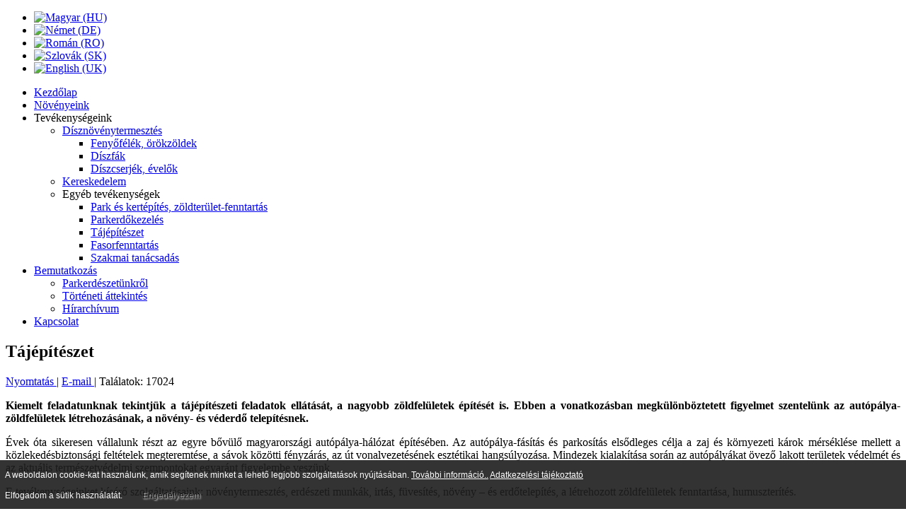

--- FILE ---
content_type: text/html; charset=utf-8
request_url: https://juniperus.hu/index.php/hu/tevekenysegeink/egyeb-tevekenysegek/tajepiteszet
body_size: 7954
content:
<!DOCTYPE html PUBLIC "-//W3C//DTD XHTML 1.0 Transitional//EN" "http://www.w3.org/TR/xhtml1/DTD/xhtml1-transitional.dtd">
<html dir="ltr" lang="hu-hu" xmlns="http://www.w3.org/1999/xhtml" xml:lang="hu-hu">
<head>
 <base href="https://juniperus.hu/index.php/hu/tevekenysegeink/egyeb-tevekenysegek/tajepiteszet" />
	<meta http-equiv="content-type" content="text/html; charset=utf-8" />
	<meta name="keywords" content="csemete, dísznövény, tuja, juniperus, park, fásítás" />
	<meta name="author" content="administrator" />
	<meta name="description" content="Juniperus Parkerdészet a dísznövénytermesztő, parképítő" />
	<meta name="generator" content="Joomla! - Open Source Content Management" />
	<title>Juniperus Parkerdészet - Tájépítészet</title>
	<link href="https://juniperus.hu/plugins/system/osolcaptcha/osolCaptcha/captchaStyle.css" rel="stylesheet" type="text/css" />
	<link href="/plugins/content/arisexylightboxlite/arisexylightboxlite/js/sexylightbox.css" rel="stylesheet" type="text/css" />
	<link href="/modules/mod_itcs_openhours/assets/css/ionicons.min.css" rel="stylesheet" type="text/css" />
	<link href="/modules/mod_itcs_openhours/assets/css/raleway-v12-latin.css" rel="stylesheet" type="text/css" />
	<link href="/modules/mod_itcs_openhours/assets/css/mod_itcs_openhours_style.css" rel="stylesheet" type="text/css" />
	<link href="/media/mod_pwebbox/css/bootstrap-custom.css" rel="stylesheet" type="text/css" />
	<link href="/media/mod_pwebbox/css/layout.css" rel="stylesheet" type="text/css" />
	<link href="/media/mod_pwebbox/css/animations.css" rel="stylesheet" type="text/css" />
	<link href="/media/mod_pwebbox/css/themes/fbnavy.css" rel="stylesheet" type="text/css" />
	<link href="/media/mod_pwebbox/cache/34853d5bd5ec8f7569e9cb371ac9cacf-117.css" rel="stylesheet" type="text/css" />
	<link href="/media/mod_pwebbox/css/ie8.css" rel="stylesheet" type="text/css" />
	<link href="/media/mod_languages/css/template.css?5c4be19a685c82d9e0ce6c9b474b9f48" rel="stylesheet" type="text/css" />
	<style type="text/css">
.pwebbox-facebook-pageplugin-container, .pwebbox-facebook-pageplugin-container-in, .pwebbox-facebook-pageplugin-container-in .fb-page {max-width: 100%;}
                     #pwebbox_facebook_pageplugin_117 {width: 280px;}
                     .pwebbox-facebook-pageplugin-container .fb_iframe_widget, .pwebbox-facebook-pageplugin-container .fb_iframe_widget span, .pwebbox-facebook-pageplugin-container .fb_iframe_widget span iframe[style] {width: 100% !important; min-width: 180px}
                     .pwebbox-facebook-pageplugin-pretext {margin-bottom:5px;}
	</style>
	<script type="application/json" class="joomla-script-options new">{"csrf.token":"0be4015f681773844460a079d40778c8","system.paths":{"root":"","base":""},"system.keepalive":{"interval":1140000,"uri":"\/index.php\/hu\/component\/ajax\/?format=json"}}</script>
	<script src="//ajax.googleapis.com/ajax/libs/jquery/1.8.2/jquery.min.js" type="text/javascript"></script>
	<script src="/plugins/content/arisexylightboxlite/arisexylightboxlite/js/jquery.noconflict.js" type="text/javascript"></script>
	<script src="/plugins/content/arisexylightboxlite/arisexylightboxlite/js/jquery.easing.js" type="text/javascript"></script>
	<script src="/plugins/content/arisexylightboxlite/arisexylightboxlite/js/jquery.sexylightbox.min.js" type="text/javascript"></script>
	<script src="/media/system/js/mootools-core.js?5c4be19a685c82d9e0ce6c9b474b9f48" type="text/javascript"></script>
	<script src="/media/system/js/core.js?5c4be19a685c82d9e0ce6c9b474b9f48" type="text/javascript"></script>
	<script src="/media/system/js/mootools-more.js?5c4be19a685c82d9e0ce6c9b474b9f48" type="text/javascript"></script>
	<script src="/media/jui/js/jquery.min.js?5c4be19a685c82d9e0ce6c9b474b9f48" type="text/javascript"></script>
	<script src="/media/jui/js/jquery-noconflict.js?5c4be19a685c82d9e0ce6c9b474b9f48" type="text/javascript"></script>
	<script src="/media/jui/js/jquery-migrate.min.js?5c4be19a685c82d9e0ce6c9b474b9f48" type="text/javascript"></script>
	<script src="/media/jui/js/bootstrap.min.js?5c4be19a685c82d9e0ce6c9b474b9f48" type="text/javascript"></script>
	<script src="/media/mod_pwebbox/js/jquery.pwebbox.min.js" type="text/javascript"></script>
	<!--[if lt IE 9]><script src="/media/system/js/polyfill.event.js?5c4be19a685c82d9e0ce6c9b474b9f48" type="text/javascript"></script><![endif]-->
	<script src="/media/system/js/keepalive.js?5c4be19a685c82d9e0ce6c9b474b9f48" type="text/javascript"></script>
	<script type="text/javascript">

		   
		   				function reloadCapthcha(instanceNo)
						{
							var captchaSrc = "https://juniperus.hu/index.php?showCaptcha=True&instanceNo="+instanceNo+"&time="+ new Date().getTime();
							//alert(captachaSrc);
							//alert(document.getElementById('captchaCode'+instanceNo));
							document.getElementById('captchaCode'+instanceNo).src = captchaSrc ;
							//alert(document.getElementById('captchaCode'+instanceNo).src);
						} 
						jQuery(document).ready(function(){ SexyLightbox.initialize({"dir":"\/plugins\/content\/arisexylightboxlite\/arisexylightboxlite\/js\/sexyimages"}); });jQuery(document).ready(function($){$("#pwebbox117").on("onOpen",function(e){FB.XFBML.parse(document.getElementById("pwebbox_facebook_pageplugin_117"));if(typeof ga!='undefined')ga('send','trackSocial','facebook','visit')})});(function(d,s,id){var js,fjs=d.getElementsByTagName(s)[0];if(d.getElementById(id))return;js=d.createElement(s);js.id=id;js.src="//connect.facebook.net/hu_HU/sdk.js#xfbml=1&appId=497672883745150&version=v2.9";fjs.parentNode.insertBefore(js,fjs);}(document,"script","facebook-jssdk"));jQuery(function($){ initTooltips(); $("body").on("subform-row-add", initTooltips); function initTooltips (event, container) { container = container || document;$(container).find(".hasTooltip").tooltip({"html": true,"container": "body"});} });
	</script>

 <link rel="stylesheet" href="/templates/system/css/system.css" type="text/css" />
 <link rel="stylesheet" href="/templates/system/css/general.css" type="text/css" />
 <link rel="stylesheet" type="text/css" href="/templates/juni25/css/template.css" media="screen" />
 <!--[if IE 6]><link rel="stylesheet" href="/templates/juni25/css/template.ie6.css" type="text/css" media="screen" /><![endif]-->
 <!--[if IE 7]><link rel="stylesheet" href="/templates/juni25/css/template.ie7.css" type="text/css" media="screen" /><![endif]-->
 <script type="text/javascript">if ('undefined' != typeof jQuery) document._artxJQueryBackup = jQuery;</script>
 <script type="text/javascript" src="/templates/juni25/jquery.js"></script>
 <script type="text/javascript">jQuery.noConflict();</script>
 <script type="text/javascript" src="/templates/juni25/script.js"></script>
 <script type="text/javascript">if (document._artxJQueryBackup) jQuery = document._artxJQueryBackup;</script>
<script type="text/javascript"></script>

<style type="text/css">
                div#cookieMessageContainer{
                    font: 12px/16px Helvetica,Arial,Verdana,sans-serif;
					/*position:fixed;*/
					position: absolute;
                    z-index:999999;
                    bottom:0;
					right:0;
                    margin:0 auto;
					padding: 5px;
                }
                #cookieMessageText p,.accept{font: 12px/16px Helvetica,Arial,Verdana,sans-serif;margin:0;padding:0 0 6px;text-align:left;vertical-align:middle}
				.accept label{vertical-align:middle}
				#cookieMessageContainer table,#cookieMessageContainer tr,#cookieMessageContainer td{margin:0;padding:0;vertical-align:middle;border:0;background:none}
                #cookieMessageAgreementForm{margin:0 0 0 10px}
                #cookieMessageInformationIcon{margin:0 10px 0 0;height:29px}
                #continue_button{vertical-align:middle;cursor:pointer;margin:0 0 0 10px}
                #info_icon{vertical-align:middle;margin:5px 0 0}
                #buttonbarContainer{height:29px;margin:0 0 -10px}
				input#AcceptCookies{margin:0 10px;vertical-align:middle}
				#cookieMessageContainer .cookie_button{background: url(https://juniperus.hu/plugins/system/EUCookieDirectiveLite/EUCookieDirectiveLite/images/continue_button.png);text-shadow: #fff 0.1em 0.1em 0.2em; color: #000; padding: 5px 12px;height: 14px;float: left;}
				.accept {float: left;padding: 5px 6px 4px 10px;}
            </style>
</head>
<body>
<div id="art-page-background-middle-texture">
<div id="art-page-background-glare-wrapper">
    <div id="art-page-background-glare"></div>
</div>
<div id="art-main">
    <div class="cleared reset-box"></div>
<div class="art-box art-sheet">
    <div class="art-box-body art-sheet-body">
<div class="art-header">
<script type="text/javascript" src="/templates/juni25/swfobject.js"></script>
<script type="text/javascript">
jQuery((function (swf) {
    return function () {
        swf.switchOffAutoHideShow();
        swf.registerObject("art-flash-object", "9.0.0", "/templates/juni25/expressInstall.swf");
    }
})(swfobject));
</script>

<div class="art-logo">
</div>

</div>
<div class="cleared reset-box"></div>
<div class="art-bar art-nav">
<div class="art-nav-outer">
			<div class="art-hmenu-extra2"><div class="mod-languages">

	<ul class="lang-inline" dir="ltr">
									<li class="lang-active">
			<a href="https://juniperus.hu/index.php/hu/tevekenysegeink/egyeb-tevekenysegek/tajepiteszet">
												<img src="/media/mod_languages/images/hu.gif" alt="Magyar (HU)" title="Magyar (HU)" />										</a>
			</li>
								<li>
			<a href="/index.php/de/">
												<img src="/media/mod_languages/images/de.gif" alt="Német (DE)" title="Német (DE)" />										</a>
			</li>
								<li>
			<a href="/index.php/ro/">
												<img src="/media/mod_languages/images/ro.gif" alt="Román (RO)" title="Román (RO)" />										</a>
			</li>
								<li>
			<a href="/index.php/sk/">
												<img src="/media/mod_languages/images/sk.gif" alt="Szlovák (SK)" title="Szlovák (SK)" />										</a>
			</li>
								<li>
			<a href="/index.php/en/">
												<img src="/media/mod_languages/images/en.gif" alt="English (UK)" title="English (UK)" />										</a>
			</li>
				</ul>

</div>
</div>
		<ul class="art-hmenu"><li class="item-49"><a href="/index.php/hu/">Kezdőlap</a></li><li class="item-443"><a href="/index.php/hu/novenyeink-araink">Növényeink</a></li><li class="item-22 active deeper parent"><a class="active separator">Tevékenységeink</a><ul><li class="item-7 deeper parent"><a href="/index.php/hu/tevekenysegeink/disznovenytermesztes">Dísznövénytermesztés</a><ul><li class="item-8"><a href="/index.php/hu/tevekenysegeink/disznovenytermesztes/fenyofelek-orokzoldek">Fenyőfélék, örökzöldek</a></li><li class="item-9"><a href="/index.php/hu/tevekenysegeink/disznovenytermesztes/diszfak">Díszfák</a></li><li class="item-10"><a href="/index.php/hu/tevekenysegeink/disznovenytermesztes/diszcserjek-evelk">Díszcserjék, évelők</a></li></ul></li><li class="item-11"><a href="/index.php/hu/tevekenysegeink/kereskedelem">Kereskedelem</a></li><li class="item-12 active deeper parent"><a class="active separator">Egyéb tevékenységek</a><ul><li class="item-13"><a href="/index.php/hu/tevekenysegeink/egyeb-tevekenysegek/parkepites-zoeldteruelet-fenntartas">Park és kertépítés, zöldterület-fenntartás</a></li><li class="item-14"><a href="/index.php/hu/tevekenysegeink/egyeb-tevekenysegek/parkerdkezeles">Parkerdőkezelés</a></li><li class="item-15 current active"><a class=" active" href="/index.php/hu/tevekenysegeink/egyeb-tevekenysegek/tajepiteszet">Tájépítészet</a></li><li class="item-16"><a href="/index.php/hu/tevekenysegeink/egyeb-tevekenysegek/fasorfenntartas">Fasorfenntartás</a></li><li class="item-17"><a href="/index.php/hu/tevekenysegeink/egyeb-tevekenysegek/szakmai-tanacsadas">Szakmai tanácsadás</a></li></ul></li></ul></li><li class="item-86 deeper parent"><a href="/index.php/hu/bemutatkozas">Bemutatkozás</a><ul><li class="item-23"><a href="/index.php/hu/bemutatkozas/parkerdeszetunkrol">Parkerdészetünkről</a></li><li class="item-24"><a href="/index.php/hu/bemutatkozas/torteneti-attekintes">Történeti áttekintés</a></li><li class="item-2"><a href="/index.php/hu/bemutatkozas/hirarchivum">Hírarchívum</a></li></ul></li><li class="item-18"><a href="/index.php/hu/kapcsolat">Kapcsolat</a></li></ul></div>
</div>
<div class="cleared reset-box"></div>
<div class="art-layout-wrapper">
    <div class="art-content-layout">
        <div class="art-content-layout-row">
<div class="art-layout-cell art-content">

<div class="item-page"><div class="art-box art-post">
    <div class="art-box-body art-post-body">
<div class="art-post-inner">
<h2 class="art-postheader">Tájépítészet</h2>
<div class="art-postheadericons art-metadata-icons">
<a href="/index.php/hu/tevekenysegeink/egyeb-tevekenysegek/tajepiteszet?tmpl=component&amp;print=1" title="Cikk nyomtatása < Tájépítészet >" onclick="window.open(this.href,'win2','status=no,toolbar=no,scrollbars=yes,titlebar=no,menubar=no,resizable=yes,width=640,height=480,directories=no,location=no'); return false;" rel="nofollow">			<span class="icon-print" aria-hidden="true"></span>
		Nyomtatás	</a> | <a href="/index.php/hu/component/mailto/?tmpl=component&amp;template=juni25&amp;link=eebff4b1d0cc9db54f4596cf3ea989594ba2fdb4" title="Hivatkozás elküldése e-mailben egy ismerősnek" onclick="window.open(this.href,'win2','width=400,height=450,menubar=yes,resizable=yes'); return false;" rel="nofollow">			<span class="icon-envelope" aria-hidden="true"></span>
		E-mail	</a> | Találatok: 17024
</div>
<div class="art-postcontent">
<div class="art-article"><p style="text-align: justify;"><strong>Kiemelt feladatunknak tekintjük a tájépítészeti feladatok ellátását, a nagyobb zöldfelületek építését is. Ebben a vonatkozásban megkülönböztetett figyelmet szentelünk az autópálya-zöldfelületek létrehozásának, a növény- és véderdő telepítésnek.</strong></p>
<p style="text-align: justify;">Évek óta sikeresen vállalunk részt az egyre bővülő magyarországi autópálya-hálózat építésében. Az autópálya-fásítás és parkosítás elsődleges célja a zaj és környezeti károk mérséklése mellett a közlekedésbiztonsági feltételek megteremtése, a sávok közötti fényzárás, az út vonalvezetésének esztétikai hangsúlyozása. Mindezek kialakítása során az autópályákat övező lakott területek védelmét és az aktuális természetvédelmi szempontokat egyaránt figyelembe veszünk.</p>
<p style="text-align: justify;">E tevékenységeinket kísérő szolgáltatásaink: növénytermesztés, erdészeti munkák, irtás, füvesítés, növény – és erdőtelepítés, a létrehozott zöldfelületek fenntartása, humuszterítés.</p>
<p style="text-align: justify;"><span>A feladatok gyors és rugalmas elvégzéséhez hátteret nyújt az a jelentős faiskola, ami 1 000 000 konténeres cserje és 80 000 fa nevelésére alkalmas. A rendelkezésre álló konténeres növényanyag a vegetációs időben is lehetővé teszi a növények telepítését. A parkerdészetünk által megtermelt cserjékkel, fákkal beszállítóként részt veszünk más kivitelezők által kialakításra kerülő autópálya-szakaszok fásításában is. <br /> <br /> Egyik kiemelkedő referenciánk az M6-os autópálya, az M6-M8 autópálya dunaújvárosi csomóponti szakaszának fásítása, illetve ezen területek fenntartása.</span></p>
<table style="width: 100%;" border="0" cellspacing="0" cellpadding="0">
<tbody>
<tr>
<td colspan="2" valign="top"><span><strong>Főbb referenciáink:</strong> </span><br /> <br /></td>
</tr>
<tr>
<td width="13%" valign="top"><a href="/images/010403_0101_l.jpg" target="_blank" title="M6-os autópálya - tájépítészet" rel="sexylightbox"><img src="/images/010403_0101_s.jpg" border="0" width="75" height="50" style="border: 0pt none;" /></a></td>
<td width="87%" valign="top">
<p><strong><span>M6-os autópálya</span></strong><br /> <em><span>tájépítészet</span></em></p>
</td>
</tr>
</tbody>
</table> </div>
</div>
<div class="cleared"></div>
</div>

		<div class="cleared"></div>
    </div>
</div>
</div>
  <div class="cleared"></div>
</div>
<div class="art-layout-cell art-sidebar1">
                        <div class="art-box art-block">
                    <div class="art-box-body art-block-body">
                
                                                        <div class="art-box art-blockcontent">
                    <div class="art-box-body art-blockcontent-body">
                
                
<div id="openhours119" class="openhours">
	<figure class="snip1081 yellow">
		<i class="ion-clock"></i>
		<figcaption>
			<div class="header">
				<h2>Nyitvatartás</h2>
				<table class="openhours">
					<tbody>
					
						
						<tr >
							<td>Hétfő</td>
							<td>08:00 - 16:00</td>
						</tr>
					
						
						<tr >
							<td>Kedd</td>
							<td>08:00 - 16:00</td>
						</tr>
					
						
						<tr >
							<td>Szerda</td>
							<td>08:00 - 16:00</td>
						</tr>
					
						
						<tr >
							<td>Csütörtök</td>
							<td>08:00 - 16:00</td>
						</tr>
					
						
						<tr >
							<td>Péntek</td>
							<td>08:00 - 16:00</td>
						</tr>
					
						
						<tr >
							<td>Szombat</td>
							<td>Zárva</td>
						</tr>
					
						
						<tr class="dclose">
							<td>Vasárnap</td>
							<td>Zárva</td>
						</tr>
					
					</tbody>
				</table>
			</div>
			<p class="dclose">ZÁRVA</p>
		</figcaption>
	</figure>
	
	
	
</div>        
                
                		<div class="cleared"></div>
                    </div>
                </div>
                
                        
                		<div class="cleared"></div>
                    </div>
                </div>
                
                                        <div class="art-box art-block">
                    <div class="art-box-body art-block-body">
                
                                                        <div class="art-box art-blockcontent">
                    <div class="art-box-body art-blockcontent-body">
                
                

<div class="custom"  >
	<p style="text-align: left;"><a href="/UserFiles/arjegyzek/juniperus_arjegyzek.pdf" target="_blank" rel="alternate noopener noreferrer">Töltse le kiskereskedelmi árjegyzékünket!</a><br /> <a href="/UserFiles/arjegyzek/juniperus_arjegyzek.pdf" target="_blank" rel="alternate noopener noreferrer"><img style="border-width: 1px; display: block; margin-left: auto; margin-right: auto;" src="/UserFiles/arjegyzek/juniperus_arjegyzek.jpg" width="170" border="0" /></a></p></div>
        
                
                		<div class="cleared"></div>
                    </div>
                </div>
                
                        
                		<div class="cleared"></div>
                    </div>
                </div>
                
                                        <div class="art-box art-block">
                    <div class="art-box-body art-block-body">
                
                                                        <div class="art-box art-blockcontent">
                    <div class="art-box-body art-blockcontent-body">
                
                <!-- PWebBox -->


    <div id="pwebbox117" class="pwebbox pweb-left pweb-offset-top pweb-slidebox pwebbox-plugin-facebook_page_plugin pweb-theme-fbnavy pweb-radius pweb-shadow pweb-vertical pweb-toggler-slide" dir="ltr">

        
                
        <div id="pwebbox117_box" class="pwebbox-box pweb-slidebox pwebbox-plugin-facebook_page_plugin pweb-theme-fbnavy pweb-radius pweb-shadow pweb-vertical pweb-toggler-slide pweb-init" dir="ltr">

            <div class="pwebbox-container-outset">
                <div id="pwebbox117_container" class="pwebbox-container">
                    <div class="pwebbox-container-inset">

                        <div id="pwebbox117_toggler" class="pwebbox117_toggler pwebbox_toggler pweb-closed pweb-img pweb-radius pweb-shadow pweb-vertical-css pweb-theme-fbnavy"><span class="pweb-toggler-img"><img src="/media/mod_pwebbox/images/toggler/f-white-left.png"></span><span class="pweb-icon"></span></div>
                        
                        
                        <div class="pwebbox-content" id="pwebbox117_content">
                                <!-- PWebBox Facebook Likebox plugin -->
<div class="pwebbox-facebook-pageplugin-container" style="width:280px; height: 220px;">
    <div id="pwebbox_facebook_pageplugin_117" class="pwebbox-facebook-pageplugin-container-in">
                <div class="pwebbox-facebook-pageplugin-content">
            <div id="fb-root"></div><div class="fb-page" id="pwebbox_fbpageplugin117_html5" data-href="https://www.facebook.com/juniperus.parkerdeszet/" data-width="280" data-height="220"></div>        </div>
    </div>
</div>
    <script type="text/javascript">
        if(typeof window.fbAsyncInit=="function")window.fbAsyncInitPweb=window.fbAsyncInit;window.fbAsyncInit=function(){FB.Event.subscribe("edge.create",function(u){if(typeof ga!="undefined")ga("send","social","facebook","like",u)});FB.Event.subscribe("edge.remove",function(u){if(typeof ga!="undefined")ga("send","social","facebook","unlike",u)});if(typeof window.fbAsyncInitPweb=="function")window.fbAsyncInitPweb.apply(this,arguments)};    </script>
<!-- PWebBox Facebook Likebox plugin end -->
                        </div>                    

                    </div>
                    
                                    </div>
            </div>

        </div>
                
            </div>

<script type="text/javascript">
jQuery(document).ready(function($){pwebBox117=new pwebBox({id:117,theme:"fbnavy",layout:"slidebox",position:"left",offsetPosition:"top",togglerNameClose:" CLOSE",closeOther:0,slideWidth:280})});</script>
<!-- PWebBox end -->
        
                
                		<div class="cleared"></div>
                    </div>
                </div>
                
                        
                		<div class="cleared"></div>
                    </div>
                </div>
                
                                        <div class="art-box art-block">
                    <div class="art-box-body art-block-body">
                
                                                        <div class="art-box art-blockcontent">
                    <div class="art-box-body art-blockcontent-body">
                
                <form action="/index.php/hu/tevekenysegeink/egyeb-tevekenysegek/tajepiteszet" method="post" id="login-form" class="form-inline">
		<div class="userdata">
		<div id="form-login-username" class="control-group">
			<div class="controls">
									<div class="input-prepend">
						<span class="add-on">
							<span class="icon-user hasTooltip" title="Nagykereskedelmi felhasználói név"></span>
							<label for="modlgn-username" class="element-invisible">Nagykereskedelmi felhasználói név</label>
						</span>
						<input id="modlgn-username" type="text" name="username" class="input-small" tabindex="0" size="18" placeholder="Nagykereskedelmi felhasználói név" />
					</div>
							</div>
		</div>
		<div id="form-login-password" class="control-group">
			<div class="controls">
									<div class="input-prepend">
						<span class="add-on">
							<span class="icon-lock hasTooltip" title="Jelszó">
							</span>
								<label for="modlgn-passwd" class="element-invisible">Jelszó							</label>
						</span>
						<input id="modlgn-passwd" type="password" name="password" class="input-small" tabindex="0" size="18" placeholder="Jelszó" />
					</div>
							</div>
		</div>
						<div id="form-login-submit" class="control-group">
			<div class="controls">
				<button type="submit" tabindex="0" name="Submit" class="btn btn-primary login-button">Belépés</button>
			</div>
		</div>
					<ul class="unstyled">
							<li>
					<a href="/index.php/hu/component/users/?view=remind&amp;Itemid=49">
					</a>
				</li>
				<li>
					<a href="/index.php/hu/component/users/?view=reset&amp;Itemid=49">
					</a>
				</li>
			</ul>
		<input type="hidden" name="option" value="com_users" />
		<input type="hidden" name="task" value="user.login" />
		<input type="hidden" name="return" value="aW5kZXgucGhwP0l0ZW1pZD00NDYmbGFuZz1odS1IVQ==" />
		<input type="hidden" name="0be4015f681773844460a079d40778c8" value="1" />	</div>
	</form>
        
                
                		<div class="cleared"></div>
                    </div>
                </div>
                
                        
                		<div class="cleared"></div>
                    </div>
                </div>
                
                                        <div class="art-box art-block">
                    <div class="art-box-body art-block-body">
                
                                                        <div class="art-box art-blockcontent">
                    <div class="art-box-body art-blockcontent-body">
                
                

<div class="custom"  >
	<p style="text-align: left;">Nagykereskedelmi kiszolgálás hétfőtől - péntekig 8:00 és 16:00 között<br /><br /></p>
<p style="text-align: left;"><a href="/index.php/hu/bemutatkozas/parkerdeszetunkrol">Bemutatkozó videó</a></p>
<p style="text-align: left;">Bankkártyás fizetési lehetőség is biztosított!</p>
<!-- <p style="text-align: left;"><a href="/UserFiles/arjegyzek/juniperus_arjegyzek.pdf" target="_blank" rel="alternate noopener noreferrer">Töltse le kiskereskedelmi<br />árjegyzékünket!</a><br /> (2021, ősz - 2022, tavasz)<br /> <br /> <a href="/UserFiles/arjegyzek/juniperus_arjegyzek.pdf" target="_blank" rel="alternate noopener noreferrer"><img style="border-width: 1px;" src="/UserFiles/arjegyzek/juniperus_arjegyzek.jpg" width="170" border="0" /></a></p>
-->
<p style="text-align: left;"> </p>
<p style="text-align: left;"><a href="/download/2011_10_28/novvedelem.pdf" target="_blank" rel="noopener noreferrer">Növényvédelmi leírás</a></p>
<p style="text-align: left;"> </p>
<p style="text-align: left;"><a href="http://kefag.hu/UserFiles/File/kozzetetel/FogyasztovedelmiTajakoztatas.pdf" target="_blank" rel="alternate noopener noreferrer">Fogyasztóvédelmi tájékoztatás</a></p>
<p style="text-align: left;"><a href="http://www.vackorvar.hu/UserFiles/KEFAG/fogyasztovedelem/TajekoztatoSzavatossagrol.pdf" target="_blank" rel="noopener noreferrer">Szavatossági tájékoztató</a></p>
<p style="text-align: left;"><a href="http://kefag.hu/UserFiles/File/kozzetetel/Adatkezelesi_tajekoztato.pdf" target="_blank" rel="alternate noopener noreferrer">Adatkezelési tájékoztató</a></p>
<p style="text-align: left;"><a href="http://kefag.hu/UserFiles/File/kozzetetel/TajekoztatoTiltakozashozvalojoggyakorlasarol.pdf" target="_blank" rel="alternate noopener noreferrer">Tiltakozási jog tájékoztató</a></p>
<p style="text-align: center;"><a href="http://www.kefag.hu" target="_blank" rel="noopener noreferrer"><br /><img src="/UserFiles/Image/TarsOldalak/kefaglogo_100px.png" alt="" width="100" border="0" /></a></p>
<p style="text-align: center;"><a href="http://www.rakodolap.hu" target="_blank" rel="noopener noreferrer"><br /><img src="/UserFiles/Image/TarsOldalak/raklap.png" alt="" width="100" border="0" /></a></p>
<p style="text-align: center;"><a href="http://www.vackorvar.hu.hu" target="_blank" rel="noopener noreferrer"><br /><img src="/UserFiles/Image/TarsOldalak/vackorlogo.png" alt="" width="100" border="0" /></a></p>
<p style="text-align: center;"><a href="http://www.kecskemetiarboretum.hu" target="_blank" rel="noopener noreferrer"><img src="/UserFiles/Image/TarsOldalak/Arboretum-logo_150.png" alt="" width="150" height="163" border="0" /></a></p>
<p style="text-align: center;"><a href="http://www.hoteljuniperus.hu" target="_blank" rel="noopener noreferrer"><img src="/UserFiles/Image/TarsOldalak/hjuni_logo.png" alt="" width="150" border="0" /></a></p>
<p> </p>
<p style="text-align: center;"><a href="https://kefag.hu/UserFiles/File/tanusitvany/Kefag-MIR-magyar-2024.pdf" target="_blank" rel="noopener noreferrer"><img src="https://kefag.hu/UserFiles/File/tanusitvany/Kefag-MIR-magyar-2024.jpg" width="150" height="209" border="0" /></a></p></div>
        
                
                		<div class="cleared"></div>
                    </div>
                </div>
                
                        
                		<div class="cleared"></div>
                    </div>
                </div>
                
                
  <div class="cleared"></div>
</div>

        </div>
    </div>
</div>
<div class="cleared"></div>


<div class="art-footer">
    <div class="art-footer-body">
                <div class="art-footer-text">
                                        <div class="art-nostyle">


<div class="custom"  >
	<p style="text-align: center;"><a href="http://www.kefag.hu"><img src="/images/kefaglogo_100px.png" border="0" width="75" height="41" style="border: 0pt none; float: right;" /></a></p>
<p style="text-align: center;">KEFAG Zrt. © 2012 | <a href="/index.php/hu/jogi-nyilatkozat">Jogi nyilatkozat</a> | <a href="/index.php/hu/component/xmap/?sitemap=1">Webtérkép</a></p></div>
</div>
                                    </div>
        <div class="cleared"></div>
    </div>
</div>

		<div class="cleared"></div>
    </div>
</div>
<div class="cleared"></div>
<p class="art-page-footer"></p>

    <div class="cleared"></div>
</div>
</div>

<div id="cookieMessageOuter" style="width:100%"><div id="cookieMessageContainer" style="width:100%;background-color:#1D1D1D;opacity: 0.9;color:#fff"><table width="100%"><tr><td colspan="2"><div id="cookieMessageText" style="padding:6px 10px 0 10px;"><p style="color:#fff!important">A weboldalon cookie-kat használunk, amik segítenek minket a lehető legjobb szolgáltatások nyújtásában. <a id="cookieMessageDetailsLink" style="color:#fff!important; text-decoration: underline;" title="View our privacy policy page" href="/index.php/hu/suti-hasznalat">További információ..</a>   <a id="cookieMessageDetailsLink" style="color:#fff!important; text-decoration: underline;" href="http://kefag.hu/UserFiles/File/kozzetetel/Adatkezelesi_tajekoztato.pdf" target="_blank">Adatkezelési tájékoztató</a></p></div></td></tr><tr><td><span class="accept"><span class="cookieMessageText" style="color:#fff;" !important;>Elfogadom a sütik használatát.</span></span><div border="0" class="cookie_button" id="continue_button" onclick="SetCookie('cookieAcceptanceCookie','accepted',9999);">Engedélyezem</div></p></td><td align="right"></td></tr></table></div></div><script type="text/javascript" src="https://juniperus.hu/plugins/system/EUCookieDirectiveLite/EUCookieDirectiveLite/EUCookieDirective.js"></script>
</body>
</html>